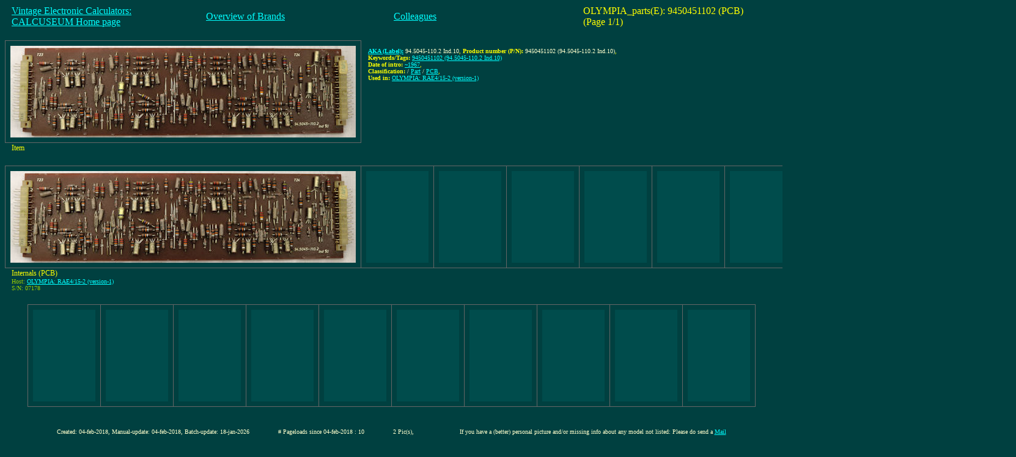

--- FILE ---
content_type: text/html
request_url: http://www.calcuseum.com/SCRAPBOOK/BONUS/200125/1.htm
body_size: 6033
content:
 <!DOCTYPE html PUBLIC "-//W3C//DTD XHTML 1.0 Transitional//EN" "http://www.w3.org/TR/xhtml1/DTD/xhtml1-transitional.dtd">
<html lang="nl">
<head>
<title>CALCUSEUM OLYMPIA_parts(E): 9450451102 (PCB)</title>
<meta http-equiv="Content-Type" content="text/html; charset=iso-8859-1" />
<link rel="stylesheet" type="text/css" href="http://www.calcuseum.com/_CSS/BE-CALC_ScrapBook_01.css" />
</head>
<body>
<div align="center">
<center>
<table class="TABLE01">
<TR>
<TD class="F9 K1"> <p><a href="http://www.calcuseum.com">Vintage Electronic Calculators:<br>CALCUSEUM Home page</a></p></TD>
<TD class="F9 K1"> <p><a href="../../BRAND/Brand.htm">Overview of Brands</a></p>
<TD class="F9 K1"> <p><a href="../../BRAND/OLYMPIA_parts(E)/1.htm">Colleagues</a></p></TD>
<TD class="F9 K1"><p>OLYMPIA_parts(E): 9450451102 (PCB)<br>(Page 1/1)</p></TD>
<TR>
</TABLE>
<table class="TABLE02">
<th> <a href=../../BITMAP/BONUS/200125/_SMD200125_XL.htm><img src="../../BITMAP/PA/OLYMPIA/_SMD200125.JPG"</th>
<td width="1500" valign ="top">
<p align="left">
<font face="Verdana" size ="1">
<br><font color="#FFFF00"><b><a href=../../../HowToSearch.html>AKA (Label):</a></b> </font><font color="#FFFFCC">94.5045-110.2 Ind.10</font><font color="#FFFF00">, </font><font color="#FFFF00"><b>Product number (P/N):</b> </font><font color="#FFFFCC">9450451102 (94.5045-110.2 Ind.10)</font><font color="#FFFF00">, </font>
<br><font color="#FFFF00"><b>Keywords/Tags:</b> </font><font color="#FFFFCC"><a href=../../../LISTINGS/CALCUSEUM_Listing_Keyword_Raw_AllItems_9.htm#9450451102-(94.5045-110.2-Ind.10)>9450451102 (94.5045-110.2 Ind.10)</a></font><font color="#FFFF00"></font>
<br><font color="#FFFF00"><b>Date of intro:</b> </font><font color="#FFFFCC"><a href=../../../catalog_timekeeper.Asc.htm>~1967</a></font><font color="#FFFF00">, </font>
<br><font color="#FFFF00"><b>Classification:</b> </font><font color="#FFFFCC"> / <a href="..\..\..\LISTINGS\CALCUSEUM_Listing_NC__PA.htm">Part</a> / <a href="..\..\..\LISTINGS\CALCUSEUM_Listing_NC_CC60.htm">PCB</a></font><font color="#FFFF00">, </font>
<br><font color="#FFFF00"><b>Used in:</b> </font><font color="#FFFFCC"><a href=../../BONUS/31477/1.htm>OLYMPIA: RAE4/15-2 (version-1)</a></font><font color="#FFFF00"></font>
</font>
</tr>
<tr>
<TD class="F2"valign="top"> <p></font><font size="1"color="#FF3300"></font><font size="1"color="#33CC33"></font>Item</p></TD>
</tr>
</TABLE>
<table class="TABLE02">
<tr>
<th><a href= ../../BITMAP/BONUS/200125/_SMD200125_XL.htm> <img src="../../BITMAP/BONUS/../PA/OLYMPIA/_SMD200125.JPG"</th>
<th> <img src="../../BITMAP/MI/_smd72055.jpg"</th>
<th> <img src="../../BITMAP/MI/_smd72055.jpg"</th>
<th> <img src="../../BITMAP/MI/_smd72055.jpg"</th>
<th> <img src="../../BITMAP/MI/_smd72055.jpg"</th>
<th> <img src="../../BITMAP/MI/_smd72055.jpg"</th>
<th> <img src="../../BITMAP/MI/_smd72055.jpg"</th>
<th> <img src="../../BITMAP/MI/_smd72055.jpg"</th>
<th> <img src="../../BITMAP/MI/_smd72055.jpg"</th>
<th> <img src="../../BITMAP/MI/_smd72055.jpg"</th>
</tr>
<tr>
<TD class="F2"valign="top"> <p></font><font size="1"color="#FF3300"></font><font size="1"color="#33CC33"></font>Internals (PCB)<br></font><font size="1"color="#99CC00">Host: <a href=../../BONUS/31477/1.htm>OLYMPIA: RAE4/15-2 (version-1)</a><br>S/N: 07178</p></TD>
<TD class="F2"valign="top"> <p></p></TD>
<TD class="F2"valign="top"> <p></p></TD>
<TD class="F2"valign="top"> <p></p></TD>
<TD class="F2"valign="top"> <p></p></TD>
<TD class="F2"valign="top"> <p></p></TD>
<TD class="F2"valign="top"> <p></p></TD>
<TD class="F2"valign="top"> <p></p></TD>
<TD class="F2"valign="top"> <p></p></TD>
<TD class="F2"valign="top"> <p></p></TD>
</tr>
</TABLE>
<table class="TABLE02">
<tr>
<th> <img src="../../BITMAP/MI/_smd72055.jpg"</th>
<th> <img src="../../BITMAP/MI/_smd72055.jpg"</th>
<th> <img src="../../BITMAP/MI/_smd72055.jpg"</th>
<th> <img src="../../BITMAP/MI/_smd72055.jpg"</th>
<th> <img src="../../BITMAP/MI/_smd72055.jpg"</th>
<th> <img src="../../BITMAP/MI/_smd72055.jpg"</th>
<th> <img src="../../BITMAP/MI/_smd72055.jpg"</th>
<th> <img src="../../BITMAP/MI/_smd72055.jpg"</th>
<th> <img src="../../BITMAP/MI/_smd72055.jpg"</th>
<th> <img src="../../BITMAP/MI/_smd72055.jpg"</th>
</tr>
<tr>
<TD class="F2"valign="top"> <p></p></TD>
<TD class="F2"valign="top"> <p></p></TD>
<TD class="F2"valign="top"> <p></p></TD>
<TD class="F2"valign="top"> <p></p></TD>
<TD class="F2"valign="top"> <p></p></TD>
<TD class="F2"valign="top"> <p></p></TD>
<TD class="F2"valign="top"> <p></p></TD>
<TD class="F2"valign="top"> <p></p></TD>
<TD class="F2"valign="top"> <p></p></TD>
<TD class="F2"valign="top"> <p></p></TD>
</tr>
</TABLE>
<TABLE>
<TR>
<TD class="F5 K2"> <p>Created: 04-feb-2018, Manual-update: 04-feb-2018, Batch-update: 18-jan-2026</font>&nbsp &nbsp &nbsp &nbsp &nbsp &nbsp &nbsp</p></TD>
<TD class="F5 K2"> <p></TD>
<TD class="F5 K2"> <p># Pageloads since 04-feb-2018 : 10</font>&nbsp &nbsp &nbsp &nbsp &nbsp &nbsp &nbsp</p></TD>
<TD class="F5 K2"> <p></TD>
<TD class="F5 K2"> <p>2 Pic(s),</font></p></TD>
<TD class="F5 K2"> <p></TD>
<TD class="F5 K2"> <p>&nbsp &nbsp &nbsp &nbsp &nbsp &nbsp &nbsp &nbsp &nbsp &nbsp &nbsp</p></TD>
<TD class="F5 K2"> <p>If you have a (better) personal picture and/or missing info about any model not listed: Please do send a <a href="mailto:Calculators@Devidts.com">Mail</p></TD>
<TR>
</TABLE>
<!-- Start of StatCounter Code -->
<script type="text/javascript" language="javascript">
var sc_project=995993;
var sc_invisible=0;
var sc_partition=9;
var sc_security="6b3a74be";
</script>
<script type="text/javascript" language="javascript" src="http://www.statcounter.com/counter/counter.js"></script><noscript><a href="http://www.statcounter.com/" target="_blank"><img  src="http://c10.statcounter.com/counter.php?sc_project=995993&amp;java=0&amp;security=6b3a74be&amp;invisible=0" alt="website hit counter" border="0"></a> </noscript>
<!-- End of StatCounter Code -->
